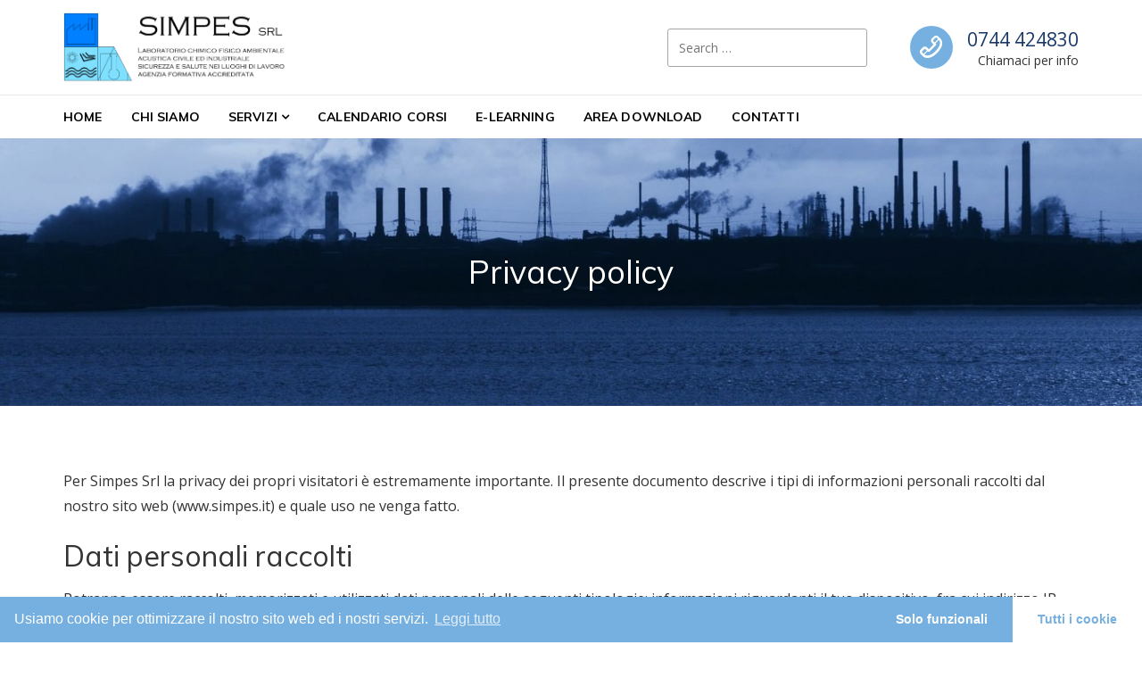

--- FILE ---
content_type: text/html; charset=UTF-8
request_url: https://www.simpes.it/privacy-policy-2/
body_size: 14721
content:
<!DOCTYPE html>
<html class="no-js" lang="it-IT" prefix="og: http://ogp.me/ns#">
<head>
<title>Privacy policy &#124; Simpes</title>


<!-- SEO by Squirrly SEO 11.0.04 - https://plugin.squirrly.co/ -->

<meta name="robots" content="index,follow">
<meta name="googlebot" content="index,follow,max-snippet:-1,max-image-preview:large,max-video-preview:-1">
<meta name="bingbot" content="index,follow,max-snippet:-1,max-image-preview:large,max-video-preview:-1">

<meta name="description" content="Per Simpes Srl la privacy dei propri visitatori è estremamente importante. Il presente documento descrive i tipi di informazioni personali raccolti dal nostro sito web (www.simpes.it) e quale uso ne venga fatto. Dati personali raccolti Potranno essere raccolti, memorizzati e utilizzati dati personali delle seguenti" />
<link rel="canonical" href="https://www.simpes.it/privacy-policy-2/" />
<link rel="alternate" type="application/rss+xml" href="https://www.simpes.it/sitemap.xml" />

<meta name="dc.language" content="it-IT" />
<meta name="dc.language.iso" content="it_IT" />
<meta name="dc.publisher" content="admin" />
<meta name="dc.title" content="Privacy policy &#124; Simpes" />
<meta name="dc.description" content="Per Simpes Srl la privacy dei propri visitatori è estremamente importante. Il presente documento descrive i tipi di informazioni personali raccolti dal nostro sito web (www.simpes.it) e quale uso ne venga fatto. Dati personali raccolti Potranno essere raccolti, memorizzati e utilizzati dati personali delle seguenti" />
<meta name="dc.date.issued" content="2020-04-18" />

<meta property="og:url" content="https://www.simpes.it/privacy-policy-2/" />
<meta property="og:title" content="Privacy policy &#124; Simpes" />
<meta property="og:description" content="Per Simpes Srl la privacy dei propri visitatori è estremamente importante. Il presente documento descrive i" />
<meta property="og:type" content="website" />
<meta property="og:site_name" content="Simpes" />
<meta property="og:locale" content="en_US" />

<meta property="twitter:url" content="https://www.simpes.it/privacy-policy-2/" />
<meta property="twitter:title" content="Privacy policy &#124; Simpes" />
<meta property="twitter:description" content="Per Simpes Srl la privacy dei propri visitatori è estremamente importante. Il presente documento descrive i tipi di informazioni personali raccolti dal nostro sito web (www.simpes.it) e quale uso ne venga fatto. Dati personali raccolti Potranno essere raccolti, memorizzati e" />
<meta property="twitter:domain" content="Simpes" />
<meta property="twitter:card" content="summary_large_image" />
<meta property="twitter:creator" content="@twitter" />
<meta property="twitter:site" content="@twitter" />
<script type="application/ld+json">{"@context":"https://schema.org","@graph":[{"@type":"WebSite","@id":"https://www.simpes.it/privacy-policy-2/#website","url":"https://www.simpes.it/privacy-policy-2/","name":"Privacy policy | Simpes","headline":"Per Simpes Srl la privacy dei propri visitatori \u00e8 estremamente importante. Il presente documento descrive i","mainEntityOfPage":{"@type":"WebPage","url":"https://www.simpes.it/privacy-policy-2/"},"datePublished":"2020-04-18T12:16:15+00:00","dateModified":"2020-04-18T12:18:49+00:00","potentialAction":{"@type":"SearchAction","target":"https://www.simpes.it/?s={search_term_string}","query-input":"required name=search_term_string"},"author":{"@type":"Person","@id":"https://www.simpes.it/author/admin/#person","url":"https://www.simpes.it/author/admin/","name":"admin"},"publisher":{"@type":"Organization","@id":"https://www.simpes.it/privacy-policy-2/#Organization","url":"https://www.simpes.it/privacy-policy-2/","name":"Simpes","sameAs":["https://twitter.com/twitter"]}},{"@type":"BreadcrumbList","@id":"https://www.simpes.it/privacy-policy-2/#breadcrumblist","itemListElement":[{"@type":"ListItem","position":"1","item":{"@id":"https://www.simpes.it","name":"Simpes | Servizi tecnico-scientifici per l\u2019industria e il mondo produttivo"}},{"@type":"ListItem","position":"2","item":{"@id":"https://www.simpes.it/privacy-policy-2/","name":"Privacy policy | Simpes"}}]}]}</script>
<!-- /SEO by Squirrly SEO - WordPress SEO Plugin -->



<meta charset="UTF-8">
<meta name="viewport" content="width=device-width, initial-scale=1">
<link rel="profile" href="http://gmpg.org/xfn/11">
<link rel="pingback" href="https://www.simpes.it/xmlrpc.php">

	<style>img:is([sizes="auto" i], [sizes^="auto," i]) { contain-intrinsic-size: 3000px 1500px }</style>
	<link rel='dns-prefetch' href='//fonts.googleapis.com' />
<link rel="alternate" type="application/rss+xml" title="Simpes &raquo; Feed" href="https://www.simpes.it/feed/" />
<link rel="alternate" type="application/rss+xml" title="Simpes &raquo; Feed dei commenti" href="https://www.simpes.it/comments/feed/" />
<script type="text/javascript">
/* <![CDATA[ */
window._wpemojiSettings = {"baseUrl":"https:\/\/s.w.org\/images\/core\/emoji\/15.0.3\/72x72\/","ext":".png","svgUrl":"https:\/\/s.w.org\/images\/core\/emoji\/15.0.3\/svg\/","svgExt":".svg","source":{"concatemoji":"https:\/\/www.simpes.it\/wp-includes\/js\/wp-emoji-release.min.js?ver=6.7.4"}};
/*! This file is auto-generated */
!function(i,n){var o,s,e;function c(e){try{var t={supportTests:e,timestamp:(new Date).valueOf()};sessionStorage.setItem(o,JSON.stringify(t))}catch(e){}}function p(e,t,n){e.clearRect(0,0,e.canvas.width,e.canvas.height),e.fillText(t,0,0);var t=new Uint32Array(e.getImageData(0,0,e.canvas.width,e.canvas.height).data),r=(e.clearRect(0,0,e.canvas.width,e.canvas.height),e.fillText(n,0,0),new Uint32Array(e.getImageData(0,0,e.canvas.width,e.canvas.height).data));return t.every(function(e,t){return e===r[t]})}function u(e,t,n){switch(t){case"flag":return n(e,"\ud83c\udff3\ufe0f\u200d\u26a7\ufe0f","\ud83c\udff3\ufe0f\u200b\u26a7\ufe0f")?!1:!n(e,"\ud83c\uddfa\ud83c\uddf3","\ud83c\uddfa\u200b\ud83c\uddf3")&&!n(e,"\ud83c\udff4\udb40\udc67\udb40\udc62\udb40\udc65\udb40\udc6e\udb40\udc67\udb40\udc7f","\ud83c\udff4\u200b\udb40\udc67\u200b\udb40\udc62\u200b\udb40\udc65\u200b\udb40\udc6e\u200b\udb40\udc67\u200b\udb40\udc7f");case"emoji":return!n(e,"\ud83d\udc26\u200d\u2b1b","\ud83d\udc26\u200b\u2b1b")}return!1}function f(e,t,n){var r="undefined"!=typeof WorkerGlobalScope&&self instanceof WorkerGlobalScope?new OffscreenCanvas(300,150):i.createElement("canvas"),a=r.getContext("2d",{willReadFrequently:!0}),o=(a.textBaseline="top",a.font="600 32px Arial",{});return e.forEach(function(e){o[e]=t(a,e,n)}),o}function t(e){var t=i.createElement("script");t.src=e,t.defer=!0,i.head.appendChild(t)}"undefined"!=typeof Promise&&(o="wpEmojiSettingsSupports",s=["flag","emoji"],n.supports={everything:!0,everythingExceptFlag:!0},e=new Promise(function(e){i.addEventListener("DOMContentLoaded",e,{once:!0})}),new Promise(function(t){var n=function(){try{var e=JSON.parse(sessionStorage.getItem(o));if("object"==typeof e&&"number"==typeof e.timestamp&&(new Date).valueOf()<e.timestamp+604800&&"object"==typeof e.supportTests)return e.supportTests}catch(e){}return null}();if(!n){if("undefined"!=typeof Worker&&"undefined"!=typeof OffscreenCanvas&&"undefined"!=typeof URL&&URL.createObjectURL&&"undefined"!=typeof Blob)try{var e="postMessage("+f.toString()+"("+[JSON.stringify(s),u.toString(),p.toString()].join(",")+"));",r=new Blob([e],{type:"text/javascript"}),a=new Worker(URL.createObjectURL(r),{name:"wpTestEmojiSupports"});return void(a.onmessage=function(e){c(n=e.data),a.terminate(),t(n)})}catch(e){}c(n=f(s,u,p))}t(n)}).then(function(e){for(var t in e)n.supports[t]=e[t],n.supports.everything=n.supports.everything&&n.supports[t],"flag"!==t&&(n.supports.everythingExceptFlag=n.supports.everythingExceptFlag&&n.supports[t]);n.supports.everythingExceptFlag=n.supports.everythingExceptFlag&&!n.supports.flag,n.DOMReady=!1,n.readyCallback=function(){n.DOMReady=!0}}).then(function(){return e}).then(function(){var e;n.supports.everything||(n.readyCallback(),(e=n.source||{}).concatemoji?t(e.concatemoji):e.wpemoji&&e.twemoji&&(t(e.twemoji),t(e.wpemoji)))}))}((window,document),window._wpemojiSettings);
/* ]]> */
</script>
<link rel='stylesheet' id='mec-select2-style-css' href='https://www.simpes.it/wp-content/plugins/modern-events-calendar-lite/assets/packages/select2/select2.min.css?ver=5.17.2' type='text/css' media='all' />
<link rel='stylesheet' id='mec-font-icons-css' href='https://www.simpes.it/wp-content/plugins/modern-events-calendar-lite/assets/css/iconfonts.css?ver=6.7.4' type='text/css' media='all' />
<link rel='stylesheet' id='mec-frontend-style-css' href='https://www.simpes.it/wp-content/plugins/modern-events-calendar-lite/assets/css/frontend.min.css?ver=5.17.2' type='text/css' media='all' />
<link rel='stylesheet' id='mec-tooltip-style-css' href='https://www.simpes.it/wp-content/plugins/modern-events-calendar-lite/assets/packages/tooltip/tooltip.css?ver=6.7.4' type='text/css' media='all' />
<link rel='stylesheet' id='mec-tooltip-shadow-style-css' href='https://www.simpes.it/wp-content/plugins/modern-events-calendar-lite/assets/packages/tooltip/tooltipster-sideTip-shadow.min.css?ver=6.7.4' type='text/css' media='all' />
<link rel='stylesheet' id='mec-featherlight-style-css' href='https://www.simpes.it/wp-content/plugins/modern-events-calendar-lite/assets/packages/featherlight/featherlight.css?ver=6.7.4' type='text/css' media='all' />
<link rel='stylesheet' id='mec-google-fonts-css' href='//fonts.googleapis.com/css?family=Montserrat%3A400%2C700%7CRoboto%3A100%2C300%2C400%2C700&#038;ver=6.7.4' type='text/css' media='all' />
<link rel='stylesheet' id='mec-lity-style-css' href='https://www.simpes.it/wp-content/plugins/modern-events-calendar-lite/assets/packages/lity/lity.min.css?ver=6.7.4' type='text/css' media='all' />
<style id='wp-emoji-styles-inline-css' type='text/css'>

	img.wp-smiley, img.emoji {
		display: inline !important;
		border: none !important;
		box-shadow: none !important;
		height: 1em !important;
		width: 1em !important;
		margin: 0 0.07em !important;
		vertical-align: -0.1em !important;
		background: none !important;
		padding: 0 !important;
	}
</style>
<link rel='stylesheet' id='wp-block-library-css' href='https://www.simpes.it/wp-includes/css/dist/block-library/style.min.css?ver=6.7.4' type='text/css' media='all' />
<style id='classic-theme-styles-inline-css' type='text/css'>
/*! This file is auto-generated */
.wp-block-button__link{color:#fff;background-color:#32373c;border-radius:9999px;box-shadow:none;text-decoration:none;padding:calc(.667em + 2px) calc(1.333em + 2px);font-size:1.125em}.wp-block-file__button{background:#32373c;color:#fff;text-decoration:none}
</style>
<style id='global-styles-inline-css' type='text/css'>
:root{--wp--preset--aspect-ratio--square: 1;--wp--preset--aspect-ratio--4-3: 4/3;--wp--preset--aspect-ratio--3-4: 3/4;--wp--preset--aspect-ratio--3-2: 3/2;--wp--preset--aspect-ratio--2-3: 2/3;--wp--preset--aspect-ratio--16-9: 16/9;--wp--preset--aspect-ratio--9-16: 9/16;--wp--preset--color--black: #000000;--wp--preset--color--cyan-bluish-gray: #abb8c3;--wp--preset--color--white: #ffffff;--wp--preset--color--pale-pink: #f78da7;--wp--preset--color--vivid-red: #cf2e2e;--wp--preset--color--luminous-vivid-orange: #ff6900;--wp--preset--color--luminous-vivid-amber: #fcb900;--wp--preset--color--light-green-cyan: #7bdcb5;--wp--preset--color--vivid-green-cyan: #00d084;--wp--preset--color--pale-cyan-blue: #8ed1fc;--wp--preset--color--vivid-cyan-blue: #0693e3;--wp--preset--color--vivid-purple: #9b51e0;--wp--preset--gradient--vivid-cyan-blue-to-vivid-purple: linear-gradient(135deg,rgba(6,147,227,1) 0%,rgb(155,81,224) 100%);--wp--preset--gradient--light-green-cyan-to-vivid-green-cyan: linear-gradient(135deg,rgb(122,220,180) 0%,rgb(0,208,130) 100%);--wp--preset--gradient--luminous-vivid-amber-to-luminous-vivid-orange: linear-gradient(135deg,rgba(252,185,0,1) 0%,rgba(255,105,0,1) 100%);--wp--preset--gradient--luminous-vivid-orange-to-vivid-red: linear-gradient(135deg,rgba(255,105,0,1) 0%,rgb(207,46,46) 100%);--wp--preset--gradient--very-light-gray-to-cyan-bluish-gray: linear-gradient(135deg,rgb(238,238,238) 0%,rgb(169,184,195) 100%);--wp--preset--gradient--cool-to-warm-spectrum: linear-gradient(135deg,rgb(74,234,220) 0%,rgb(151,120,209) 20%,rgb(207,42,186) 40%,rgb(238,44,130) 60%,rgb(251,105,98) 80%,rgb(254,248,76) 100%);--wp--preset--gradient--blush-light-purple: linear-gradient(135deg,rgb(255,206,236) 0%,rgb(152,150,240) 100%);--wp--preset--gradient--blush-bordeaux: linear-gradient(135deg,rgb(254,205,165) 0%,rgb(254,45,45) 50%,rgb(107,0,62) 100%);--wp--preset--gradient--luminous-dusk: linear-gradient(135deg,rgb(255,203,112) 0%,rgb(199,81,192) 50%,rgb(65,88,208) 100%);--wp--preset--gradient--pale-ocean: linear-gradient(135deg,rgb(255,245,203) 0%,rgb(182,227,212) 50%,rgb(51,167,181) 100%);--wp--preset--gradient--electric-grass: linear-gradient(135deg,rgb(202,248,128) 0%,rgb(113,206,126) 100%);--wp--preset--gradient--midnight: linear-gradient(135deg,rgb(2,3,129) 0%,rgb(40,116,252) 100%);--wp--preset--font-size--small: 13px;--wp--preset--font-size--medium: 20px;--wp--preset--font-size--large: 36px;--wp--preset--font-size--x-large: 42px;--wp--preset--spacing--20: 0.44rem;--wp--preset--spacing--30: 0.67rem;--wp--preset--spacing--40: 1rem;--wp--preset--spacing--50: 1.5rem;--wp--preset--spacing--60: 2.25rem;--wp--preset--spacing--70: 3.38rem;--wp--preset--spacing--80: 5.06rem;--wp--preset--shadow--natural: 6px 6px 9px rgba(0, 0, 0, 0.2);--wp--preset--shadow--deep: 12px 12px 50px rgba(0, 0, 0, 0.4);--wp--preset--shadow--sharp: 6px 6px 0px rgba(0, 0, 0, 0.2);--wp--preset--shadow--outlined: 6px 6px 0px -3px rgba(255, 255, 255, 1), 6px 6px rgba(0, 0, 0, 1);--wp--preset--shadow--crisp: 6px 6px 0px rgba(0, 0, 0, 1);}:where(.is-layout-flex){gap: 0.5em;}:where(.is-layout-grid){gap: 0.5em;}body .is-layout-flex{display: flex;}.is-layout-flex{flex-wrap: wrap;align-items: center;}.is-layout-flex > :is(*, div){margin: 0;}body .is-layout-grid{display: grid;}.is-layout-grid > :is(*, div){margin: 0;}:where(.wp-block-columns.is-layout-flex){gap: 2em;}:where(.wp-block-columns.is-layout-grid){gap: 2em;}:where(.wp-block-post-template.is-layout-flex){gap: 1.25em;}:where(.wp-block-post-template.is-layout-grid){gap: 1.25em;}.has-black-color{color: var(--wp--preset--color--black) !important;}.has-cyan-bluish-gray-color{color: var(--wp--preset--color--cyan-bluish-gray) !important;}.has-white-color{color: var(--wp--preset--color--white) !important;}.has-pale-pink-color{color: var(--wp--preset--color--pale-pink) !important;}.has-vivid-red-color{color: var(--wp--preset--color--vivid-red) !important;}.has-luminous-vivid-orange-color{color: var(--wp--preset--color--luminous-vivid-orange) !important;}.has-luminous-vivid-amber-color{color: var(--wp--preset--color--luminous-vivid-amber) !important;}.has-light-green-cyan-color{color: var(--wp--preset--color--light-green-cyan) !important;}.has-vivid-green-cyan-color{color: var(--wp--preset--color--vivid-green-cyan) !important;}.has-pale-cyan-blue-color{color: var(--wp--preset--color--pale-cyan-blue) !important;}.has-vivid-cyan-blue-color{color: var(--wp--preset--color--vivid-cyan-blue) !important;}.has-vivid-purple-color{color: var(--wp--preset--color--vivid-purple) !important;}.has-black-background-color{background-color: var(--wp--preset--color--black) !important;}.has-cyan-bluish-gray-background-color{background-color: var(--wp--preset--color--cyan-bluish-gray) !important;}.has-white-background-color{background-color: var(--wp--preset--color--white) !important;}.has-pale-pink-background-color{background-color: var(--wp--preset--color--pale-pink) !important;}.has-vivid-red-background-color{background-color: var(--wp--preset--color--vivid-red) !important;}.has-luminous-vivid-orange-background-color{background-color: var(--wp--preset--color--luminous-vivid-orange) !important;}.has-luminous-vivid-amber-background-color{background-color: var(--wp--preset--color--luminous-vivid-amber) !important;}.has-light-green-cyan-background-color{background-color: var(--wp--preset--color--light-green-cyan) !important;}.has-vivid-green-cyan-background-color{background-color: var(--wp--preset--color--vivid-green-cyan) !important;}.has-pale-cyan-blue-background-color{background-color: var(--wp--preset--color--pale-cyan-blue) !important;}.has-vivid-cyan-blue-background-color{background-color: var(--wp--preset--color--vivid-cyan-blue) !important;}.has-vivid-purple-background-color{background-color: var(--wp--preset--color--vivid-purple) !important;}.has-black-border-color{border-color: var(--wp--preset--color--black) !important;}.has-cyan-bluish-gray-border-color{border-color: var(--wp--preset--color--cyan-bluish-gray) !important;}.has-white-border-color{border-color: var(--wp--preset--color--white) !important;}.has-pale-pink-border-color{border-color: var(--wp--preset--color--pale-pink) !important;}.has-vivid-red-border-color{border-color: var(--wp--preset--color--vivid-red) !important;}.has-luminous-vivid-orange-border-color{border-color: var(--wp--preset--color--luminous-vivid-orange) !important;}.has-luminous-vivid-amber-border-color{border-color: var(--wp--preset--color--luminous-vivid-amber) !important;}.has-light-green-cyan-border-color{border-color: var(--wp--preset--color--light-green-cyan) !important;}.has-vivid-green-cyan-border-color{border-color: var(--wp--preset--color--vivid-green-cyan) !important;}.has-pale-cyan-blue-border-color{border-color: var(--wp--preset--color--pale-cyan-blue) !important;}.has-vivid-cyan-blue-border-color{border-color: var(--wp--preset--color--vivid-cyan-blue) !important;}.has-vivid-purple-border-color{border-color: var(--wp--preset--color--vivid-purple) !important;}.has-vivid-cyan-blue-to-vivid-purple-gradient-background{background: var(--wp--preset--gradient--vivid-cyan-blue-to-vivid-purple) !important;}.has-light-green-cyan-to-vivid-green-cyan-gradient-background{background: var(--wp--preset--gradient--light-green-cyan-to-vivid-green-cyan) !important;}.has-luminous-vivid-amber-to-luminous-vivid-orange-gradient-background{background: var(--wp--preset--gradient--luminous-vivid-amber-to-luminous-vivid-orange) !important;}.has-luminous-vivid-orange-to-vivid-red-gradient-background{background: var(--wp--preset--gradient--luminous-vivid-orange-to-vivid-red) !important;}.has-very-light-gray-to-cyan-bluish-gray-gradient-background{background: var(--wp--preset--gradient--very-light-gray-to-cyan-bluish-gray) !important;}.has-cool-to-warm-spectrum-gradient-background{background: var(--wp--preset--gradient--cool-to-warm-spectrum) !important;}.has-blush-light-purple-gradient-background{background: var(--wp--preset--gradient--blush-light-purple) !important;}.has-blush-bordeaux-gradient-background{background: var(--wp--preset--gradient--blush-bordeaux) !important;}.has-luminous-dusk-gradient-background{background: var(--wp--preset--gradient--luminous-dusk) !important;}.has-pale-ocean-gradient-background{background: var(--wp--preset--gradient--pale-ocean) !important;}.has-electric-grass-gradient-background{background: var(--wp--preset--gradient--electric-grass) !important;}.has-midnight-gradient-background{background: var(--wp--preset--gradient--midnight) !important;}.has-small-font-size{font-size: var(--wp--preset--font-size--small) !important;}.has-medium-font-size{font-size: var(--wp--preset--font-size--medium) !important;}.has-large-font-size{font-size: var(--wp--preset--font-size--large) !important;}.has-x-large-font-size{font-size: var(--wp--preset--font-size--x-large) !important;}
:where(.wp-block-post-template.is-layout-flex){gap: 1.25em;}:where(.wp-block-post-template.is-layout-grid){gap: 1.25em;}
:where(.wp-block-columns.is-layout-flex){gap: 2em;}:where(.wp-block-columns.is-layout-grid){gap: 2em;}
:root :where(.wp-block-pullquote){font-size: 1.5em;line-height: 1.6;}
</style>
<link rel='stylesheet' id='contact-form-7-css' href='https://www.simpes.it/wp-content/plugins/contact-form-7/includes/css/styles.css?ver=5.1.7' type='text/css' media='all' />
<link rel='stylesheet' id='rs-plugin-settings-css' href='https://www.simpes.it/wp-content/plugins/revslider/public/assets/css/rs6.css?ver=6.4.2' type='text/css' media='all' />
<style id='rs-plugin-settings-inline-css' type='text/css'>
#rs-demo-id {}
</style>
<link rel='stylesheet' id='nur-style-css' href='https://www.simpes.it/wp-content/themes/nur/assets/css/styles.css?ver=1.0.0' type='text/css' media='all' />
<style id='nur-style-inline-css' type='text/css'>
.footer-top-wrap { background-color: #ffffff; } .footer-bottom-wrap { background-color: #0071bd; } 
</style>
<link rel='stylesheet' id='nur-child-style-css' href='https://www.simpes.it/wp-content/themes/nur-child/style.css?ver=1.0.0' type='text/css' media='all' />
<link rel='stylesheet' id='nur-google-fonts-css' href='//fonts.googleapis.com/css?family=Muli%3A200%2C200i%2C300%2C300i%2C400%2C400i%2C700%2C700i%2C800%2C800i%7COpen+Sans%3A300%2C300i%2C400%2C400i%2C700%2C700i&#038;subset=latin%2Clatin-ext&#038;ver=6.7.4' type='text/css' media='all' />
<link rel='stylesheet' id='font-awesome-css' href='https://www.simpes.it/wp-content/themes/nur/assets/libs/font-awesome/css/font-awesome.min.css?ver=4.7.0' type='text/css' media='all' />
<link rel='stylesheet' id='themify-icons-css' href='https://www.simpes.it/wp-content/plugins/nur-plugin/assets/libs/themify-icons/themify-icons.css?ver=1.0.1' type='text/css' media='all' />
<link rel='stylesheet' id='typicons-css' href='https://www.simpes.it/wp-content/themes/nur/assets/libs/typicons/typicons.min.css?ver=2.0.7' type='text/css' media='all' />
<link rel='stylesheet' id='flickity-css' href='https://www.simpes.it/wp-content/themes/nur/assets/libs/flickity/flickity.min.css?ver=2.2.1' type='text/css' media='all' />
<link rel='stylesheet' id='cmplz-cookie-css' href='https://www.simpes.it/wp-content/plugins/complianz-gdpr/assets/css/cookieconsent.min.css?ver=4.4.1' type='text/css' media='all' />
<link rel='stylesheet' id='80a4e99162-css' href='https://www.simpes.it/wp-content/plugins/squirrly-seo/view/assets/css/frontend.min.css?ver=11.0.04' type='text/css' media='all' />
<script type="text/javascript" src="https://www.simpes.it/wp-includes/js/jquery/jquery.min.js?ver=3.7.1" id="jquery-core-js"></script>
<script type="text/javascript" src="https://www.simpes.it/wp-includes/js/jquery/jquery-migrate.min.js?ver=3.4.1" id="jquery-migrate-js"></script>
<script type="text/javascript" id="mec-frontend-script-js-extra">
/* <![CDATA[ */
var mecdata = {"day":"giorno","days":"giorni","hour":"ora","hours":"ore","minute":"minuto","minutes":"minuti","second":"secondo","seconds":"secondi","elementor_edit_mode":"no","recapcha_key":"","ajax_url":"https:\/\/www.simpes.it\/wp-admin\/admin-ajax.php","fes_nonce":"3420d83f11","current_year":"2025","current_month":"11","datepicker_format":"yy-mm-dd&Y-m-d"};
/* ]]> */
</script>
<script type="text/javascript" src="https://www.simpes.it/wp-content/plugins/modern-events-calendar-lite/assets/js/frontend.js?ver=5.17.2" id="mec-frontend-script-js"></script>
<script type="text/javascript" src="https://www.simpes.it/wp-content/plugins/modern-events-calendar-lite/assets/js/events.js?ver=5.17.2" id="mec-events-script-js"></script>
<script type="text/javascript" src="https://www.simpes.it/wp-content/plugins/revslider/public/assets/js/rbtools.min.js?ver=6.4.2" id="tp-tools-js"></script>
<script type="text/javascript" src="https://www.simpes.it/wp-content/plugins/revslider/public/assets/js/rs6.min.js?ver=6.4.2" id="revmin-js"></script>
<script type="text/javascript" src="https://www.simpes.it/wp-content/themes/nur/assets/libs/modernizr-custom/modernizr-custom.min.js?ver=1.0.0" id="modernizr-custom-js"></script>
<link rel="https://api.w.org/" href="https://www.simpes.it/wp-json/" /><link rel="alternate" title="JSON" type="application/json" href="https://www.simpes.it/wp-json/wp/v2/pages/864" /><link rel="EditURI" type="application/rsd+xml" title="RSD" href="https://www.simpes.it/xmlrpc.php?rsd" />
<meta name="generator" content="WordPress 6.7.4" />
<link rel='shortlink' href='https://www.simpes.it/?p=864' />
<link rel="alternate" title="oEmbed (JSON)" type="application/json+oembed" href="https://www.simpes.it/wp-json/oembed/1.0/embed?url=https%3A%2F%2Fwww.simpes.it%2Fprivacy-policy-2%2F" />
<link rel="alternate" title="oEmbed (XML)" type="text/xml+oembed" href="https://www.simpes.it/wp-json/oembed/1.0/embed?url=https%3A%2F%2Fwww.simpes.it%2Fprivacy-policy-2%2F&#038;format=xml" />
	<script>jQuery( 'html' ).removeClass( 'no-js' ).addClass( 'js' );</script>
		<style id="nur-custom-primary_color" >
		
a:hover,
a:focus,
blockquote::before,
.btn:not(.btn-primary),
.btn:not(.btn-primary):hover, .btn:not(.btn-primary):focus,
.search-form .search-submit:hover,
.comment-form .submit,
.comment-form .submit:hover, .comment-form .submit:focus,
.post-password-form input[type="submit"],
.post-password-form input[type="submit"]:hover, .post-password-form input[type="submit"]:focus,
.widget:not(.widget_text) a:hover,
.project-card--style-2 .project-card-title,
.counter-box-number,
.feature-box--small-icon .feature-box-icon,
.feature-box--large-icon .feature-box-icon,
.secondary-navigation a:hover,
.entry-title a:hover,
.entry-meta a:hover,
.entry-more-link,
.entry-more-link:hover, .entry-more-link:focus,
.entry--preview .entry-date a,
.comments-nav a:hover,
.comments-nav a:focus,
.comment-date a:hover,
.comment-actions a:hover,
.header-featured-content-icon:not(.header-featured-content-icon--circled),
.woocommerce a.button,
.woocommerce button.button,
.woocommerce input.button,
.woocommerce #respond input#submit,
.woocommerce a.added_to_cart,
.woocommerce a.button:hover, .woocommerce a.button:focus,
.woocommerce button.button:hover,
.woocommerce button.button:focus,
.woocommerce input.button:hover,
.woocommerce input.button:focus,
.woocommerce #respond input#submit:hover,
.woocommerce #respond input#submit:focus,
.woocommerce a.added_to_cart:hover,
.woocommerce a.added_to_cart:focus,
.woocommerce #review_form #respond .comment-form-rating .stars a,
.vc_wp_custommenu ul li:hover a,
.vc_wp_custommenu ul li.current-menu-item a {
	color: #75b0e0;
}

.text-primary {
	color: #75b0e0 !important;
}

.btn,
input[type="text"]:focus,
input[type="email"]:focus,
input[type="url"]:focus,
input[type="password"]:focus,
input[type="search"]:focus,
input[type="number"]:focus,
input[type="tel"]:focus,
input[type="range"]:focus,
input[type="date"]:focus,
input[type="month"]:focus,
input[type="week"]:focus,
input[type="time"]:focus,
input[type="datetime"]:focus,
input[type="datetime-local"]:focus,
input[type="color"]:focus,
textarea:focus,
select:focus,
.comment-form .submit,
.post-password-form input[type="submit"],
.entry-more-link,
.woocommerce a.button,
.woocommerce button.button,
.woocommerce input.button,
.woocommerce #respond input#submit,
.woocommerce a.added_to_cart,
.footer-widgets .widget-title::after {
	border-color: #75b0e0;
}

.btn-primary,
.section-heading .decor-line::after,
.sticky .entry-sticky-badge::before,
.header-featured-content-icon--circled,
.woocommerce span.onsale,
.woocommerce div.product form.cart .button,
.woocommerce a.button.alt,
.woocommerce button.button.alt,
.woocommerce input.button.alt,
.woocommerce #respond input#submit.alt,
.woocommerce-cart .wc-proceed-to-checkout a.checkout-button,
.woocommerce-checkout .wc-proceed-to-checkout a.checkout-button,
#add_payment_method .wc-proceed-to-checkout a.checkout-button,
.woocommerce-cart #payment #place_order,
.woocommerce-checkout #payment #place_order,
#add_payment_method #payment #place_order {
	background-color: #75b0e0;
}

.bg-primary {
	background-color: #75b0e0 !important;
}

@media (max-width: 991px) {
	.primary-navigation ul li.current-menu-item > a {
		color: #75b0e0;
	}
}

@media (min-width: 992px) {
	.service-card:hover .service-card-title,
	.post-card:hover .post-card-title,
	.primary-navigation ul li:hover > a,
	.primary-navigation ul li.current-menu-item > a,
	.primary-navigation ul li.current-menu-ancestor > a {
		color: #75b0e0;
	}

	.woocommerce ul.products li.product:hover .button {
		background-color: #75b0e0;
	}
}
	</style>
		<style id="nur-custom-primary_color_darker" >
		
a,
.entry--preview .entry-date a:hover {
	color: #1b386b;
}

.btn-primary:hover, .btn-primary:focus,
.woocommerce div.product form.cart .button:hover, .woocommerce div.product form.cart .button:focus,
.woocommerce-cart .wc-proceed-to-checkout a.checkout-button:hover, .woocommerce-cart .wc-proceed-to-checkout a.checkout-button:focus,
.woocommerce-checkout .wc-proceed-to-checkout a.checkout-button:hover,
.woocommerce-checkout .wc-proceed-to-checkout a.checkout-button:focus,
#add_payment_method .wc-proceed-to-checkout a.checkout-button:hover,
#add_payment_method .wc-proceed-to-checkout a.checkout-button:focus,
.woocommerce-cart #payment #place_order:hover, .woocommerce-cart #payment #place_order:focus,
.woocommerce-checkout #payment #place_order:hover,
.woocommerce-checkout #payment #place_order:focus,
#add_payment_method #payment #place_order:hover,
#add_payment_method #payment #place_order:focus {
	border-color: #1b386b;
	background-color: #1b386b;
}

@media (min-width: 992px) {
	.project-card--style-2 .project-card:hover .project-card-title {
		color: #1b386b;
	}
}
	</style>
	<meta name="generator" content="Powered by WPBakery Page Builder - drag and drop page builder for WordPress."/>
<meta name="generator" content="Powered by Slider Revolution 6.4.2 - responsive, Mobile-Friendly Slider Plugin for WordPress with comfortable drag and drop interface." />
<script type="text/javascript">function setREVStartSize(e){
			//window.requestAnimationFrame(function() {				 
				window.RSIW = window.RSIW===undefined ? window.innerWidth : window.RSIW;	
				window.RSIH = window.RSIH===undefined ? window.innerHeight : window.RSIH;	
				try {								
					var pw = document.getElementById(e.c).parentNode.offsetWidth,
						newh;
					pw = pw===0 || isNaN(pw) ? window.RSIW : pw;
					e.tabw = e.tabw===undefined ? 0 : parseInt(e.tabw);
					e.thumbw = e.thumbw===undefined ? 0 : parseInt(e.thumbw);
					e.tabh = e.tabh===undefined ? 0 : parseInt(e.tabh);
					e.thumbh = e.thumbh===undefined ? 0 : parseInt(e.thumbh);
					e.tabhide = e.tabhide===undefined ? 0 : parseInt(e.tabhide);
					e.thumbhide = e.thumbhide===undefined ? 0 : parseInt(e.thumbhide);
					e.mh = e.mh===undefined || e.mh=="" || e.mh==="auto" ? 0 : parseInt(e.mh,0);		
					if(e.layout==="fullscreen" || e.l==="fullscreen") 						
						newh = Math.max(e.mh,window.RSIH);					
					else{					
						e.gw = Array.isArray(e.gw) ? e.gw : [e.gw];
						for (var i in e.rl) if (e.gw[i]===undefined || e.gw[i]===0) e.gw[i] = e.gw[i-1];					
						e.gh = e.el===undefined || e.el==="" || (Array.isArray(e.el) && e.el.length==0)? e.gh : e.el;
						e.gh = Array.isArray(e.gh) ? e.gh : [e.gh];
						for (var i in e.rl) if (e.gh[i]===undefined || e.gh[i]===0) e.gh[i] = e.gh[i-1];
											
						var nl = new Array(e.rl.length),
							ix = 0,						
							sl;					
						e.tabw = e.tabhide>=pw ? 0 : e.tabw;
						e.thumbw = e.thumbhide>=pw ? 0 : e.thumbw;
						e.tabh = e.tabhide>=pw ? 0 : e.tabh;
						e.thumbh = e.thumbhide>=pw ? 0 : e.thumbh;					
						for (var i in e.rl) nl[i] = e.rl[i]<window.RSIW ? 0 : e.rl[i];
						sl = nl[0];									
						for (var i in nl) if (sl>nl[i] && nl[i]>0) { sl = nl[i]; ix=i;}															
						var m = pw>(e.gw[ix]+e.tabw+e.thumbw) ? 1 : (pw-(e.tabw+e.thumbw)) / (e.gw[ix]);					
						newh =  (e.gh[ix] * m) + (e.tabh + e.thumbh);
					}				
					if(window.rs_init_css===undefined) window.rs_init_css = document.head.appendChild(document.createElement("style"));					
					document.getElementById(e.c).height = newh+"px";
					window.rs_init_css.innerHTML += "#"+e.c+"_wrapper { height: "+newh+"px }";				
				} catch(e){
					console.log("Failure at Presize of Slider:" + e)
				}					   
			//});
		  };</script>
<noscript><style> .wpb_animate_when_almost_visible { opacity: 1; }</style></noscript><style type="text/css">.mec-event-grid-minimal .mec-modal-booking-button:hover, .mec-events-timeline-wrap .mec-organizer-item a, .mec-events-timeline-wrap .mec-organizer-item:after, .mec-events-timeline-wrap .mec-shortcode-organizers i, .mec-timeline-event .mec-modal-booking-button, .mec-wrap .mec-map-lightbox-wp.mec-event-list-classic .mec-event-date, .mec-timetable-t2-col .mec-modal-booking-button:hover, .mec-event-container-classic .mec-modal-booking-button:hover, .mec-calendar-events-side .mec-modal-booking-button:hover, .mec-event-grid-yearly  .mec-modal-booking-button, .mec-events-agenda .mec-modal-booking-button, .mec-event-grid-simple .mec-modal-booking-button, .mec-event-list-minimal  .mec-modal-booking-button:hover, .mec-timeline-month-divider,  .mec-wrap.colorskin-custom .mec-totalcal-box .mec-totalcal-view span:hover,.mec-wrap.colorskin-custom .mec-calendar.mec-event-calendar-classic .mec-selected-day,.mec-wrap.colorskin-custom .mec-color, .mec-wrap.colorskin-custom .mec-event-sharing-wrap .mec-event-sharing > li:hover a, .mec-wrap.colorskin-custom .mec-color-hover:hover, .mec-wrap.colorskin-custom .mec-color-before *:before ,.mec-wrap.colorskin-custom .mec-widget .mec-event-grid-classic.owl-carousel .owl-nav i,.mec-wrap.colorskin-custom .mec-event-list-classic a.magicmore:hover,.mec-wrap.colorskin-custom .mec-event-grid-simple:hover .mec-event-title,.mec-wrap.colorskin-custom .mec-single-event .mec-event-meta dd.mec-events-event-categories:before,.mec-wrap.colorskin-custom .mec-single-event-date:before,.mec-wrap.colorskin-custom .mec-single-event-time:before,.mec-wrap.colorskin-custom .mec-events-meta-group.mec-events-meta-group-venue:before,.mec-wrap.colorskin-custom .mec-calendar .mec-calendar-side .mec-previous-month i,.mec-wrap.colorskin-custom .mec-calendar .mec-calendar-side .mec-next-month:hover,.mec-wrap.colorskin-custom .mec-calendar .mec-calendar-side .mec-previous-month:hover,.mec-wrap.colorskin-custom .mec-calendar .mec-calendar-side .mec-next-month:hover,.mec-wrap.colorskin-custom .mec-calendar.mec-event-calendar-classic dt.mec-selected-day:hover,.mec-wrap.colorskin-custom .mec-infowindow-wp h5 a:hover, .colorskin-custom .mec-events-meta-group-countdown .mec-end-counts h3,.mec-calendar .mec-calendar-side .mec-next-month i,.mec-wrap .mec-totalcal-box i,.mec-calendar .mec-event-article .mec-event-title a:hover,.mec-attendees-list-details .mec-attendee-profile-link a:hover,.mec-wrap.colorskin-custom .mec-next-event-details li i, .mec-next-event-details i:before, .mec-marker-infowindow-wp .mec-marker-infowindow-count, .mec-next-event-details a,.mec-wrap.colorskin-custom .mec-events-masonry-cats a.mec-masonry-cat-selected,.lity .mec-color,.lity .mec-color-before :before,.lity .mec-color-hover:hover,.lity .mec-wrap .mec-color,.lity .mec-wrap .mec-color-before :before,.lity .mec-wrap .mec-color-hover:hover,.leaflet-popup-content .mec-color,.leaflet-popup-content .mec-color-before :before,.leaflet-popup-content .mec-color-hover:hover,.leaflet-popup-content .mec-wrap .mec-color,.leaflet-popup-content .mec-wrap .mec-color-before :before,.leaflet-popup-content .mec-wrap .mec-color-hover:hover, .mec-calendar.mec-calendar-daily .mec-calendar-d-table .mec-daily-view-day.mec-daily-view-day-active.mec-color, .mec-map-boxshow div .mec-map-view-event-detail.mec-event-detail i,.mec-map-boxshow div .mec-map-view-event-detail.mec-event-detail:hover,.mec-map-boxshow .mec-color,.mec-map-boxshow .mec-color-before :before,.mec-map-boxshow .mec-color-hover:hover,.mec-map-boxshow .mec-wrap .mec-color,.mec-map-boxshow .mec-wrap .mec-color-before :before,.mec-map-boxshow .mec-wrap .mec-color-hover:hover, .mec-choosen-time-message, .mec-booking-calendar-month-navigation .mec-next-month:hover, .mec-booking-calendar-month-navigation .mec-previous-month:hover, .mec-yearly-view-wrap .mec-agenda-event-title a:hover, .mec-yearly-view-wrap .mec-yearly-title-sec .mec-next-year i, .mec-yearly-view-wrap .mec-yearly-title-sec .mec-previous-year i, .mec-yearly-view-wrap .mec-yearly-title-sec .mec-next-year:hover, .mec-yearly-view-wrap .mec-yearly-title-sec .mec-previous-year:hover, .mec-av-spot .mec-av-spot-head .mec-av-spot-box span{color: #75b0e0}.mec-skin-carousel-container .mec-event-footer-carousel-type3 .mec-modal-booking-button:hover, .mec-wrap.colorskin-custom .mec-event-sharing .mec-event-share:hover .event-sharing-icon,.mec-wrap.colorskin-custom .mec-event-grid-clean .mec-event-date,.mec-wrap.colorskin-custom .mec-event-list-modern .mec-event-sharing > li:hover a i,.mec-wrap.colorskin-custom .mec-event-list-modern .mec-event-sharing .mec-event-share:hover .mec-event-sharing-icon,.mec-wrap.colorskin-custom .mec-event-list-modern .mec-event-sharing li:hover a i,.mec-wrap.colorskin-custom .mec-calendar:not(.mec-event-calendar-classic) .mec-selected-day,.mec-wrap.colorskin-custom .mec-calendar .mec-selected-day:hover,.mec-wrap.colorskin-custom .mec-calendar .mec-calendar-row  dt.mec-has-event:hover,.mec-wrap.colorskin-custom .mec-calendar .mec-has-event:after, .mec-wrap.colorskin-custom .mec-bg-color, .mec-wrap.colorskin-custom .mec-bg-color-hover:hover, .colorskin-custom .mec-event-sharing-wrap:hover > li, .mec-wrap.colorskin-custom .mec-totalcal-box .mec-totalcal-view span.mec-totalcalview-selected,.mec-wrap .flip-clock-wrapper ul li a div div.inn,.mec-wrap .mec-totalcal-box .mec-totalcal-view span.mec-totalcalview-selected,.event-carousel-type1-head .mec-event-date-carousel,.mec-event-countdown-style3 .mec-event-date,#wrap .mec-wrap article.mec-event-countdown-style1,.mec-event-countdown-style1 .mec-event-countdown-part3 a.mec-event-button,.mec-wrap .mec-event-countdown-style2,.mec-map-get-direction-btn-cnt input[type="submit"],.mec-booking button,span.mec-marker-wrap,.mec-wrap.colorskin-custom .mec-timeline-events-container .mec-timeline-event-date:before, .mec-has-event-for-booking.mec-active .mec-calendar-novel-selected-day, .mec-booking-tooltip.multiple-time .mec-booking-calendar-date.mec-active, .mec-booking-tooltip.multiple-time .mec-booking-calendar-date:hover, .mec-ongoing-normal-label, .mec-calendar .mec-has-event:after{background-color: #75b0e0;}.mec-skin-carousel-container .mec-event-footer-carousel-type3 .mec-modal-booking-button:hover, .mec-timeline-month-divider, .mec-wrap.colorskin-custom .mec-single-event .mec-speakers-details ul li .mec-speaker-avatar a:hover img,.mec-wrap.colorskin-custom .mec-event-list-modern .mec-event-sharing > li:hover a i,.mec-wrap.colorskin-custom .mec-event-list-modern .mec-event-sharing .mec-event-share:hover .mec-event-sharing-icon,.mec-wrap.colorskin-custom .mec-event-list-standard .mec-month-divider span:before,.mec-wrap.colorskin-custom .mec-single-event .mec-social-single:before,.mec-wrap.colorskin-custom .mec-single-event .mec-frontbox-title:before,.mec-wrap.colorskin-custom .mec-calendar .mec-calendar-events-side .mec-table-side-day, .mec-wrap.colorskin-custom .mec-border-color, .mec-wrap.colorskin-custom .mec-border-color-hover:hover, .colorskin-custom .mec-single-event .mec-frontbox-title:before, .colorskin-custom .mec-single-event .mec-events-meta-group-booking form > h4:before, .mec-wrap.colorskin-custom .mec-totalcal-box .mec-totalcal-view span.mec-totalcalview-selected,.mec-wrap .mec-totalcal-box .mec-totalcal-view span.mec-totalcalview-selected,.event-carousel-type1-head .mec-event-date-carousel:after,.mec-wrap.colorskin-custom .mec-events-masonry-cats a.mec-masonry-cat-selected, .mec-marker-infowindow-wp .mec-marker-infowindow-count, .mec-wrap.colorskin-custom .mec-events-masonry-cats a:hover, .mec-has-event-for-booking .mec-calendar-novel-selected-day, .mec-booking-tooltip.multiple-time .mec-booking-calendar-date.mec-active, .mec-booking-tooltip.multiple-time .mec-booking-calendar-date:hover{border-color: #75b0e0;}.mec-wrap.colorskin-custom .mec-event-countdown-style3 .mec-event-date:after,.mec-wrap.colorskin-custom .mec-month-divider span:before, .mec-calendar.mec-event-container-simple dl dt.mec-selected-day, .mec-calendar.mec-event-container-simple dl dt.mec-selected-day:hover{border-bottom-color:#75b0e0;}.mec-wrap.colorskin-custom  article.mec-event-countdown-style1 .mec-event-countdown-part2:after{border-color: transparent transparent transparent #75b0e0;}.mec-wrap.colorskin-custom .mec-box-shadow-color { box-shadow: 0 4px 22px -7px #75b0e0;}.mec-events-timeline-wrap .mec-shortcode-organizers, .mec-timeline-event .mec-modal-booking-button, .mec-events-timeline-wrap:before, .mec-wrap.colorskin-custom .mec-timeline-event-local-time, .mec-wrap.colorskin-custom .mec-timeline-event-time ,.mec-wrap.colorskin-custom .mec-timeline-event-location,.mec-choosen-time-message { background: rgba(117,176,224,.11);}.mec-wrap.colorskin-custom .mec-timeline-events-container .mec-timeline-event-date:after { background: rgba(117,176,224,.3);}.mec-wrap.colorskin-custom h1 a:hover, .mec-wrap.colorskin-custom h2 a:hover, .mec-wrap.colorskin-custom h3 a:hover, .mec-wrap.colorskin-custom h4 a:hover, .mec-wrap.colorskin-custom h5 a:hover, .mec-wrap.colorskin-custom h6 a:hover,.entry-content .mec-wrap.colorskin-custom h1 a:hover, .entry-content .mec-wrap.colorskin-custom h2 a:hover, .entry-content .mec-wrap.colorskin-custom h3 a:hover,.entry-content  .mec-wrap.colorskin-custom h4 a:hover, .entry-content .mec-wrap.colorskin-custom h5 a:hover, .entry-content .mec-wrap.colorskin-custom h6 a:hover {color: #75b0e0 !important;}</style></head>

<body data-cmplz=1 class="privacy-policy page-template-default page page-id-864 wp-custom-logo hide-site-branding-text wpb-js-composer js-comp-ver-6.6.0 vc_responsive">
	
	<a class="skip-link screen-reader-text" href="#site-navigation">Skip to navigation</a>
	<a class="skip-link screen-reader-text" href="#content">Skip to content</a>

	
	<header id="masthead" class="site-header">
		
<div class="site-header-branding" itemscope itemtype="http://schema.org/Brand">

	<a href="https://www.simpes.it/" class="custom-logo-link" rel="home"><img width="1041" height="343" src="https://www.simpes.it/wp-content/uploads/2022/10/cropped-logo-per-sito.png" class="custom-logo" alt="Simpes" decoding="async" fetchpriority="high" srcset="https://www.simpes.it/wp-content/uploads/2022/10/cropped-logo-per-sito.png 1041w, https://www.simpes.it/wp-content/uploads/2022/10/cropped-logo-per-sito-300x99.png 300w, https://www.simpes.it/wp-content/uploads/2022/10/cropped-logo-per-sito-1024x337.png 1024w, https://www.simpes.it/wp-content/uploads/2022/10/cropped-logo-per-sito-768x253.png 768w, https://www.simpes.it/wp-content/uploads/2022/10/cropped-logo-per-sito-133x44.png 133w, https://www.simpes.it/wp-content/uploads/2022/10/cropped-logo-per-sito-235x77.png 235w, https://www.simpes.it/wp-content/uploads/2022/10/cropped-logo-per-sito-480x158.png 480w, https://www.simpes.it/wp-content/uploads/2022/10/cropped-logo-per-sito-740x244.png 740w" sizes="(max-width: 1041px) 100vw, 1041px" /></a>
			<div class="site-branding-text">
							<p class="site-title"><a href="https://www.simpes.it/" rel="home">Simpes</a></p>
			
							<p class="site-description">Servizi tecnico-scientifici per l’industria e il mondo produttivo</p>
					</div>
		
</div>
		
<div class="site-header-menu">

	<div class="container">

		<a class="mobile-menu-toggle" href="#site-navigation">
			<span class="screen-reader-text">Toggle navigation menu</span>
			<span class="mobile-menu-toggle-bar mobile-menu-toggle-bar-1"> </span>
			<span class="mobile-menu-toggle-bar mobile-menu-toggle-bar-2"> </span>
			<span class="mobile-menu-toggle-bar mobile-menu-toggle-bar-3"> </span>
		</a>

		<nav id="site-navigation" class="primary-navigation" aria-label="Navigation menu">
			<div class="menu-primary-container"><ul id="menu-primary" class="menu"><li id="menu-item-449" class="menu-item menu-item-type-post_type menu-item-object-page menu-item-home menu-item-449"><a href="https://www.simpes.it/">Home</a></li>
<li id="menu-item-450" class="menu-item menu-item-type-post_type menu-item-object-page menu-item-450"><a href="https://www.simpes.it/chi_siamo/">Chi siamo</a></li>
<li id="menu-item-451" class="menu-item menu-item-type-post_type menu-item-object-page menu-item-has-children menu-item-451"><a href="https://www.simpes.it/servizi/">Servizi</a>
<ul class="sub-menu">
	<li id="menu-item-465" class="menu-item menu-item-type-post_type menu-item-object-service menu-item-465"><a href="https://www.simpes.it/service/sicurezza-salute-lavoro/">Sicurezza e salute nei luoghi di lavoro</a></li>
	<li id="menu-item-462" class="menu-item menu-item-type-post_type menu-item-object-service menu-item-462"><a href="https://www.simpes.it/service/campionamenti/">Campionamenti e analisi chimiche, fisiche e microbiologiche</a></li>
	<li id="menu-item-463" class="menu-item menu-item-type-post_type menu-item-object-service menu-item-463"><a href="https://www.simpes.it/service/acustica/">Acustica civile / industriale, monitoraggio grandezze fisiche (D.Lgs. 81/08)</a></li>
	<li id="menu-item-464" class="menu-item menu-item-type-post_type menu-item-object-service menu-item-464"><a href="https://www.simpes.it/service/formazione-sicurezza/">Informazione / formazione in materia di sicurezza sul lavoro</a></li>
	<li id="menu-item-466" class="menu-item menu-item-type-post_type menu-item-object-service menu-item-466"><a href="https://www.simpes.it/service/wind-power-plant-installation/">Medicina del lavoro</a></li>
	<li id="menu-item-678" class="menu-item menu-item-type-post_type menu-item-object-service menu-item-678"><a href="https://www.simpes.it/service/progettazione-bonifiche-ambientali/">Bonifiche acustiche in ambito civile o industriale</a></li>
	<li id="menu-item-679" class="menu-item menu-item-type-post_type menu-item-object-service menu-item-679"><a href="https://www.simpes.it/service/assistenza-per-la-certificazione-sistemi-qualita-sicurezza-ambiente/">Assistenza per la certificazione Sistemi Qualità, Sicurezza, Ambiente</a></li>
</ul>
</li>
<li id="menu-item-681" class="menu-item menu-item-type-post_type menu-item-object-page menu-item-681"><a href="https://www.simpes.it/calendario-corsi/">Calendario corsi</a></li>
<li id="menu-item-928" class="menu-item menu-item-type-custom menu-item-object-custom menu-item-928"><a href="https://www.simpes.it/wp-content/uploads/2021/03/corsi_e-learning.pdf">E-learning</a></li>
<li id="menu-item-926" class="menu-item menu-item-type-post_type menu-item-object-page menu-item-926"><a href="https://www.simpes.it/area-download/">Area download</a></li>
<li id="menu-item-454" class="menu-item menu-item-type-post_type menu-item-object-page menu-item-454"><a href="https://www.simpes.it/contatti/">Contatti</a></li>
</ul></div>		</nav>

	</div>

</div>
		
<div class="site-header-search-bar">
	
<form role="search" method="get" class="search-form" action="https://www.simpes.it/">
	<label class="screen-reader-text" for="search-form-6915d8bf24767">Search for:</label>
	<input type="search" id="search-form-6915d8bf24767" class="search-field" placeholder="Search &hellip;" value="" name="s" />
	<button type="submit" class="search-submit"><span class="icon typcn typcn-zoom-outline"> </span><span class="screen-reader-text">Search</span></button>
</form>
</div>
		
<div class="site-header-featured-content">

	<div class="site-header-featured-content-column">
					<div class="header-featured-content js-header-featured-content-1">

				
					
					<div class="header-featured-content-icon header-featured-content-icon--circled">
						<span class="typcn typcn-phone-outline"></span>
					</div>

					
				
				<div class="header-featured-content-text">
					<div class="header-featured-content-text"><h3 class="screen-reader-text">Chiamaci per info</h3><p style="font-size: 21px"> <a href="tel:+390744424830">0744 424830</a></p><p style="font-size: 14px" class="text-center text-md-right">Chiamaci per info</p></div>				</div>

			</div>
				</div>

	<div class="site-header-featured-content-column">
					</div>

</div>
	</header>

	
<div class="page-header">

			<div class="page-header-image"><img src="https://www.simpes.it/wp-content/uploads/2019/06/cropped-air-19417_1920-3.jpg" width="1920" height="620" alt="" srcset="https://www.simpes.it/wp-content/uploads/2019/06/cropped-air-19417_1920-3.jpg 1920w, https://www.simpes.it/wp-content/uploads/2019/06/cropped-air-19417_1920-3-300x97.jpg 300w, https://www.simpes.it/wp-content/uploads/2019/06/cropped-air-19417_1920-3-768x248.jpg 768w, https://www.simpes.it/wp-content/uploads/2019/06/cropped-air-19417_1920-3-1024x331.jpg 1024w, https://www.simpes.it/wp-content/uploads/2019/06/cropped-air-19417_1920-3-133x43.jpg 133w, https://www.simpes.it/wp-content/uploads/2019/06/cropped-air-19417_1920-3-235x76.jpg 235w, https://www.simpes.it/wp-content/uploads/2019/06/cropped-air-19417_1920-3-480x155.jpg 480w, https://www.simpes.it/wp-content/uploads/2019/06/cropped-air-19417_1920-3-740x239.jpg 740w, https://www.simpes.it/wp-content/uploads/2019/06/cropped-air-19417_1920-3-1520x491.jpg 1520w, https://www.simpes.it/wp-content/uploads/2019/06/cropped-air-19417_1920-3-600x194.jpg 600w" sizes="(max-width: 1920px) 100vw, 1920px" decoding="async" /></div>
	
	<div class="page-header-inner">
		<div class="container">

							<h1 class="page-title">Privacy policy</h1>
							
		</div>
	</div>

</div>

	<div id="content" class="site-content" tabindex="-1">

<div class="container"><div class="main-wrap">
<main id="main" class="main-content">

	
<div class="page-content">

	<p>Per Simpes Srl la privacy dei propri visitatori è estremamente importante. Il presente documento descrive i tipi di informazioni personali raccolti dal nostro sito web (www.simpes.it) e quale uso ne venga fatto.</p>
<h2>Dati personali raccolti</h2>
<p>Potranno essere raccolti, memorizzati e utilizzati dati personali delle seguenti tipologie: informazioni riguardanti il tuo dispositivo, fra cui indirizzo IP, posizione geografica, tipo e versione del browser e del sistema operativo in uso; informazioni riguardanti le tue visite e gli usi di questo sito, fra cui la pagina web di provenienza, la durata della visita, le pagine visitate e i percorsi di navigazione all’interno del sito web; informazioni generate durante l’uso del nostro sito web, come data e ora, frequenza nonché le circostanze del tuo utilizzo.</p>
<h2>Utilizzo e conservazione dei dati personali</h2>
<p>Tali dati vengono utilizzati per soli due scopi: ricavare informazioni statistiche anonime sull&#8217;uso del sito e verificarne il corretto funzionamento. Essi vengono cancellati subito dopo l’elaborazione.<br />
In caso di invio facoltativo, esplicito e volontario di posta elettronica agli indirizzi email presenti su questo sito, verrà acquisito l’indirizzo del mittente e altri eventuali dati personali spontaneamente inseriti in essa al fine di rispondere alle sue richieste.</p>
<h2>Modifiche all&#8217;informativa</h2>
<p>La presente informativa potrebbe essere soggetta a modifiche, pertanto ti consigliamo di controllare periodicamente questa pagina per accertartartene.</p>
<h2>I tuoi diritti</h2>
<p>Potrai chiedere al titolare del trattamento, fornendo una prova idonea della tua identità, di ottenere una copia di tutti i tuoi dati eventualmente in nostro possesso e di essere informato sul loro trattamento (fiinalità, tipologia, origine e destinatari dei dati personali trattati, periodo di conservazione, identità di chi tratta i dati, i diritti previsti dal Regolamento). In caso di eventuale trattamento di tuoi dati, hai diritto alla rettifica, alla cancellazione, alla limitazione del trattamento, alla portabilità dei dati personali così come previsto dal Regolamento (UE) 2016/679.<br />
Inoltre, hai il diritto ad opporti al loro trattamento presentandone richiesta al titolare del trattamento ai recapiti qui sotto elencati. Se pensi che l’eventuale trattamento dei tuoi dati violi la disciplina vigente in materia di protezione dei dati personali o se la risposta alla tua richiesta sarà tardiva rispetto ai tempi previsti Regolamento (UE) 2016/679 o non adeguata potrai rivolgerti all&#8217;autorità giudiziaria o al Garante per la protezione dei dati personali. Il reclamo è lo strumento che ti consente di rivolgerti al Garante per la protezione dei dati personali (art. 77 del Regolamento (Ue) 2016/679) e di richiedere una verifica dell‘Autorità.</p>
<h2>Titolare del trattamento</h2>
<p>Simpes S.r.l.<br />
Sede: Via Aldo Bartocci, 33 – 05100, Terni<br />
Indirizzo email:info@simpes.it</p>

</div>


</main>

</div></div>

	</div> <!-- #content -->

	<footer id="colophon" class="site-footer">
		

	<div class="footer-top-wrap">
		<div class="container">
			<aside class="footer-widgets">

									<div class="footer-widgets-column">
						<section id="media_image-1" class="widget widget_media_image"><img width="1061" height="343" src="https://www.simpes.it/wp-content/uploads/2022/10/logo-per-sito.png" class="image wp-image-972  attachment-full size-full" alt="" style="max-width: 100%; height: auto;" decoding="async" loading="lazy" srcset="https://www.simpes.it/wp-content/uploads/2022/10/logo-per-sito.png 1061w, https://www.simpes.it/wp-content/uploads/2022/10/logo-per-sito-300x97.png 300w, https://www.simpes.it/wp-content/uploads/2022/10/logo-per-sito-1024x331.png 1024w, https://www.simpes.it/wp-content/uploads/2022/10/logo-per-sito-768x248.png 768w, https://www.simpes.it/wp-content/uploads/2022/10/logo-per-sito-133x43.png 133w, https://www.simpes.it/wp-content/uploads/2022/10/logo-per-sito-235x76.png 235w, https://www.simpes.it/wp-content/uploads/2022/10/logo-per-sito-480x155.png 480w, https://www.simpes.it/wp-content/uploads/2022/10/logo-per-sito-740x239.png 740w" sizes="auto, (max-width: 1061px) 100vw, 1061px" /></section><section id="custom_html-2" class="widget_text widget widget_custom_html"><div class="textwidget custom-html-widget"><p style="font-size:0.9em;">P.IVA / C.F. 00694710559, Capitale sociale 10.400€ i.v., <br>Trib. TR n. 46/1996, C.C.I.A.A. TR n. 69270 </p></div></section>					</div>
				
				
									<div class="footer-widgets-column">
						<section id="custom_html-1" class="widget_text widget widget_custom_html"><h2 class="widget-title">Sede e contatti</h2><div class="textwidget custom-html-widget"><p><strong>Sede legale e operativa:</strong> <br>Via Aldo Bartocci, 33 - 05100 Terni
</p><p><strong>Telefono:</strong> 0744 424830
<br><strong>E-mail:</strong> <a href="mailto:info@simpes.it">info@simpes.it</a></p>
</div></section>					</div>
				
									<div class="footer-widgets-column">
						<section id="media_image-2" class="widget widget_media_image"><h2 class="widget-title">Certificazioni ed accreditamenti</h2><img width="300" height="167" src="https://www.simpes.it/wp-content/uploads/2025/09/Immagine-ok-300x167.jpg" class="image wp-image-1055  attachment-medium size-medium" alt="" style="max-width: 100%; height: auto;" title="Certificazioni" decoding="async" loading="lazy" srcset="https://www.simpes.it/wp-content/uploads/2025/09/Immagine-ok-300x167.jpg 300w, https://www.simpes.it/wp-content/uploads/2025/09/Immagine-ok-133x74.jpg 133w, https://www.simpes.it/wp-content/uploads/2025/09/Immagine-ok-235x131.jpg 235w, https://www.simpes.it/wp-content/uploads/2025/09/Immagine-ok-480x267.jpg 480w, https://www.simpes.it/wp-content/uploads/2025/09/Immagine-ok.jpg 540w" sizes="auto, (max-width: 300px) 100vw, 300px" /></section>					</div>
				
			</aside>
		</div>
	</div>

		
<div class="footer-bottom-wrap">
	<div class="container">

					<div class="footer-tagline">
				© 2019 Simpes srl 			</div>
		
					<nav class="footer-navigation">
				<div class="menu-footer-bottom-container"><ul id="menu-footer-bottom" class="menu"><li id="menu-item-840" class="menu-item menu-item-type-post_type menu-item-object-page menu-item-840"><a href="https://www.simpes.it/chi_siamo/">Chi siamo</a></li>
<li id="menu-item-841" class="menu-item menu-item-type-post_type menu-item-object-page menu-item-841"><a href="https://www.simpes.it/contatti/">Contatti</a></li>
<li id="menu-item-867" class="menu-item menu-item-type-post_type menu-item-object-page menu-item-privacy-policy current-menu-item page_item page-item-864 current_page_item menu-item-867"><a rel="privacy-policy" href="https://www.simpes.it/privacy-policy-2/" aria-current="page">Privacy policy</a></li>
<li id="menu-item-872" class="menu-item menu-item-type-post_type menu-item-object-page menu-item-872"><a href="https://www.simpes.it/cookie-policy-eu/">Cookie policy (EU)</a></li>
</ul></div>			</nav>
		
	</div>
</div>
	</footer>

<script type="text/javascript" src="https://www.simpes.it/wp-includes/js/jquery/ui/core.min.js?ver=1.13.3" id="jquery-ui-core-js"></script>
<script type="text/javascript" src="https://www.simpes.it/wp-includes/js/jquery/ui/datepicker.min.js?ver=1.13.3" id="jquery-ui-datepicker-js"></script>
<script type="text/javascript" id="jquery-ui-datepicker-js-after">
/* <![CDATA[ */
jQuery(function(jQuery){jQuery.datepicker.setDefaults({"closeText":"Chiudi","currentText":"Oggi","monthNames":["Gennaio","Febbraio","Marzo","Aprile","Maggio","Giugno","Luglio","Agosto","Settembre","Ottobre","Novembre","Dicembre"],"monthNamesShort":["Gen","Feb","Mar","Apr","Mag","Giu","Lug","Ago","Set","Ott","Nov","Dic"],"nextText":"Prossimo","prevText":"Precedente","dayNames":["domenica","luned\u00ec","marted\u00ec","mercoled\u00ec","gioved\u00ec","venerd\u00ec","sabato"],"dayNamesShort":["Dom","Lun","Mar","Mer","Gio","Ven","Sab"],"dayNamesMin":["D","L","M","M","G","V","S"],"dateFormat":"d MM yy","firstDay":1,"isRTL":false});});
/* ]]> */
</script>
<script type="text/javascript" src="https://www.simpes.it/wp-content/plugins/modern-events-calendar-lite/assets/js/jquery.typewatch.js?ver=5.17.2" id="mec-typekit-script-js"></script>
<script type="text/javascript" src="https://www.simpes.it/wp-content/plugins/modern-events-calendar-lite/assets/packages/featherlight/featherlight.js?ver=5.17.2" id="mec-featherlight-script-js"></script>
<script type="text/javascript" src="https://www.simpes.it/wp-content/plugins/modern-events-calendar-lite/assets/packages/select2/select2.full.min.js?ver=5.17.2" id="mec-select2-script-js"></script>
<script type="text/javascript" src="https://www.simpes.it/wp-content/plugins/modern-events-calendar-lite/assets/packages/tooltip/tooltip.js?ver=5.17.2" id="mec-tooltip-script-js"></script>
<script type="text/javascript" src="https://www.simpes.it/wp-content/plugins/modern-events-calendar-lite/assets/packages/lity/lity.min.js?ver=5.17.2" id="mec-lity-script-js"></script>
<script type="text/javascript" src="https://www.simpes.it/wp-content/plugins/modern-events-calendar-lite/assets/packages/colorbrightness/colorbrightness.min.js?ver=5.17.2" id="mec-colorbrightness-script-js"></script>
<script type="text/javascript" src="https://www.simpes.it/wp-content/plugins/modern-events-calendar-lite/assets/packages/owl-carousel/owl.carousel.min.js?ver=5.17.2" id="mec-owl-carousel-script-js"></script>
<script type="text/javascript" id="contact-form-7-js-extra">
/* <![CDATA[ */
var wpcf7 = {"apiSettings":{"root":"https:\/\/www.simpes.it\/wp-json\/contact-form-7\/v1","namespace":"contact-form-7\/v1"}};
/* ]]> */
</script>
<script type="text/javascript" src="https://www.simpes.it/wp-content/plugins/contact-form-7/includes/js/scripts.js?ver=5.1.7" id="contact-form-7-js"></script>
<script type="text/javascript" src="https://www.simpes.it/wp-content/themes/nur/assets/libs/countup/countUp.min.js?ver=1.9.3" id="countup-js"></script>
<script type="text/javascript" src="https://www.simpes.it/wp-content/themes/nur/assets/libs/fitvids/fitvids.min.js?ver=2.1.1" id="fitvids-js"></script>
<script type="text/javascript" src="https://www.simpes.it/wp-content/themes/nur/assets/libs/flickity/flickity.pkgd.min.js?ver=2.2.1" id="flickity-js"></script>
<script type="text/javascript" src="https://www.simpes.it/wp-content/themes/nur/assets/libs/isotope/isotope.pkgd.min.js?ver=3.0.6" id="isotope3-js"></script>
<script type="text/javascript" src="https://www.simpes.it/wp-content/themes/nur/assets/libs/jarallax/jarallax.min.js?ver=1.12.5" id="jarallax-js"></script>
<script type="text/javascript" src="https://www.simpes.it/wp-content/themes/nur/assets/libs/jarallax/jarallax-video.min.js?ver=1.12.5" id="jarallax-video-js"></script>
<script type="text/javascript" src="https://www.simpes.it/wp-content/themes/nur/assets/libs/waypoints/jquery.waypoints.min.js?ver=4.0.1" id="waypoints-js"></script>
<script type="text/javascript" id="nur-script-js-extra">
/* <![CDATA[ */
var nurScreenReaderText = {"expand":"Expand submenu","collapse":"Collapse submenu"};
/* ]]> */
</script>
<script type="text/javascript" src="https://www.simpes.it/wp-content/themes/nur/assets/js/scripts.js?ver=1.0.0" id="nur-script-js"></script>
<script type="text/javascript" src="https://www.simpes.it/wp-content/plugins/complianz-gdpr/assets/js/cookieconsent.min.js?ver=4.4.1" id="cmplz-cookie-js"></script>
<script type="text/javascript" id="cmplz-cookie-config-js-extra">
/* <![CDATA[ */
var complianz = {"static":"","set_cookies":[],"block_ajax_content":"","banner_version":"8","version":"4.4.1","a_b_testing":"","do_not_track":"","consenttype":"optin","region":"eu","geoip":"","categories":"","position":"bottom","title":"","theme":"edgeless","use_categories":"","use_categories_optinstats":"","accept":"Tutti i cookie","revoke":"Impostazioni","dismiss":"Solo funzionali","dismiss_timeout":"10","popup_background_color":"#75b0e0","popup_text_color":"#fff","button_background_color":"#fff","button_text_color":"#75b0e0","border_color":"","use_custom_cookie_css":"","custom_css":".cc-window","custom_css_amp":"#cmplz-consent-ui, #cmplz-post-consent-ui {} \n#cmplz-consent-ui .cmplz-consent-message {} \n#cmplz-consent-ui button, #cmplz-post-consent-ui button {}","readmore_optin":"Leggi tutto","accept_informational":"Accetta","message_optout":"Usiamo cookie per ottimizzare il nostro sito web ed i nostri servizi.","message_optin":"Usiamo cookie per ottimizzare il nostro sito web ed i nostri servizi.","readmore_optout":"Cookie Policy","readmore_optout_dnsmpi":"Do Not Sell My Personal Information","hide_revoke":"","soft_cookiewall":"","type":"opt-in","layout":"basic","dismiss_on_scroll":"","dismiss_on_timeout":"","cookie_expiry":"365","nonce":"0c2bb0d0db","url":"https:\/\/www.simpes.it\/wp-admin\/admin-ajax.php","current_policy_id":"13","readmore_url":{"eu":"https:\/\/www.simpes.it\/cookie-policy-eu\/"},"privacy_link":{"eu":""},"placeholdertext":"Fai clic per accettare i Cookie ed abilitare questo contenuto"};
/* ]]> */
</script>
<script type="text/javascript" src="https://www.simpes.it/wp-content/plugins/complianz-gdpr/assets/js/cookieconfig.min.js?ver=4.4.1" id="cmplz-cookie-config-js"></script>
			<script type='text/javascript' class="cmplz-stats cmplz-native">
							</script>
						<script class="cmplz-native">
				function complianz_enable_cookies() {
					console.log("enabling cookies");
									}
			</script>

			</body>
</html>


--- FILE ---
content_type: text/css
request_url: https://www.simpes.it/wp-content/themes/nur-child/style.css?ver=1.0.0
body_size: 278
content:
/*
Template: nur
Theme Name: Nur Child theme
Theme URI: https://demo.brothersthemes.com/nur/
Description: Premium WordPress theme
Author: BrothersTheme
Author URI: https://themeforest.net/user/brotherstheme
Version: 1.0.0
Text Domain: nur
License: GNU General Public License v2 or later & Envato Market License
License URI: http://www.gnu.org/licenses/gpl-2.0.html & http://themeforest.net/licenses
*/

#cmplz-document {

	max-width: inherit !important;

}
.single-mec-events .breadcrumbs{
	display:none;
}

.download h3 {
	margin-top: 10px;
}

.vc_col-sm-1.vc_gitem-col.vc_gitem-col-align-.vc_custom_1616430081475 {
	padding: 0;
}
.vc_col-sm-11.vc_gitem-col.vc_gitem-col-align-.vc_custom_1616432628272 {
	font-weight: bold;
}

.download .vc_icon_element-icon {
	color: #005a87 !important;
}

.vc_col-sm-1.vc_gitem-col.vc_gitem-col-align-.vc_custom_1616430081475 {
	width: 70px;
}